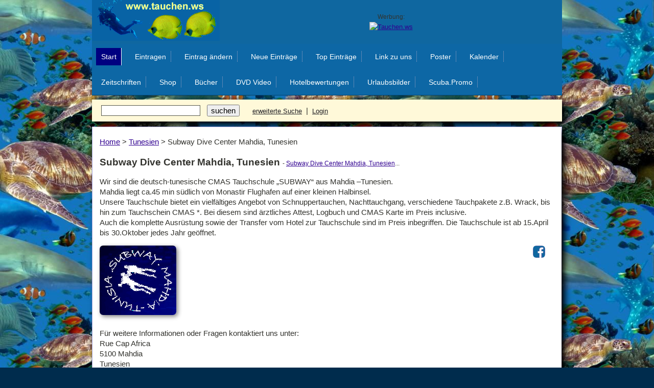

--- FILE ---
content_type: text/html
request_url: https://www.tauchen.ws/Tunesien/Subway_Dive_Center_Mahdia_Tunesien_935.html
body_size: 3530
content:
<!DOCTYPE html>
<html>
<head>
<title>Subway Dive Center Mahdia, Tunesien : Tauchen</title>
<meta http-equiv="content-type" content="text/html; charset=iso-8859-1" />
<meta name="viewport" content="width=device-width, initial-scale=1" />
<meta name="description" content="Wir sind die deutsch-tunesische CMAS Tauchschule „SUBWAY“ aus Mahdia –Tunesien.&lt;br /&gt;
Mahdia liegt ca.45 min südlich von Monastir Flughafen auf einer kleinen Halbinsel.&lt;br /&gt;
Unsere Tauchschule bietet ein vielfältiges Angebot von Schnuppertauchen, Nachttauchgang, verschiedene Tauchpakete z.B. Wrack, bis hin zum Tauchschein CMAS *. Bei diesem sind ärztliches Attest, Logbuch und CMAS Karte im Preis inclusive.&lt;br /&gt;
Auch die komplette Ausrüstung sowie der Transfer vom Hotel zur Tauchschule sind im Preis inbegriffen. Die Tauchschule ist ab 15.April bis 30.Oktober jedes Jahr geöffnet." />
<meta name="keywords" content="Tauchen, Rocher mérou Mauer 1 Mauer 2 Trapanis Oued Rocher dentis Rocher murènes Wrack Napoli Wrack Phantom, unterwassser, scuba-diving" />
<meta name="author" content="Mag. Johannes Kaiser-Kaplaner - www.musica.at - www.tauchen.ws - www.unterwasser.cc" />
<link rel="shortcut icon" href="https://www.tauchen.ws/favicon.ico" />
<meta name="robots" content="index, follow" />
<meta name="revisit-after" content="10 days" />
<link type="text/css" rel="stylesheet" href="https://www.tauchen.ws/vorlagen/luna/luna.css" /><script type="text/javascript" src="https://www.tauchen.ws/vorlagen/utils.js"></script>
<script type="text/javascript">
 //<![CDATA[
registerEvent(window, 'onload', function () {
 var loginbar = document.getElementById('loginbar');
 if (!loginbar)
 return;
 var loginlink = loginbar.firstChild;
 if (loginlink.className != 'out')
 return;
 var cookies = document.cookie.split(';');
 for (var i = 0; i <cookies.length; i++) {
 if (cookies[i].match(/^\s*s=[0-9a-f]{32}\s*$/)) {
 loginlink.href = 'https://untertauchen.cc/user.cgi?logout=1';
 loginlink.className = 'in';
 loginlink.firstChild.nodeValue = 'Logout';
 break;
 }
 }
});
 //]]>
</script>
</head>
<body id="detailed">
<!-- Subway Dive Center Mahdia, Tunesien Wir sind die deutsch-tunesische CMAS Tauchschule „SUBWAY“ aus Mahdia –Tunesien.&lt;br /&gt;
Mahdia liegt ca.45 min südlich von Monastir Flughafen auf einer kleinen Halbinsel.&lt;br /&gt;
Unsere Tauchschule bietet ein vielfältiges Angebot von Schnuppertauchen, Nachttauchgang, verschiedene Tauchpakete z.B. Wrack, bis hin zum Tauchschein CMAS *. Bei diesem sind ärztliches Attest, Logbuch und CMAS Karte im Preis inclusive.&lt;br /&gt;
Auch die komplette Ausrüstung sowie der Transfer vom Hotel zur Tauchschule sind im Preis inbegriffen. Die Tauchschule ist ab 15.April bis 30.Oktober jedes Jahr geöffnet. -->
<div align="center" id="kanner"><table width="920" border="0" cellpadding="0" cellspacing="0" bgcolor="#0F67A0">
<tr><td width="250"><a href="https://www.tauchen.ws/" title="Tauchen Taucher Tauch Websites TauchLinks"><img src="https://www.tauchen.ws/bilder/logo.gif" width="250" height="80" alt="www.Tauchen.ws - Tauchen Taucher Tauch Websites TauchLinks" /></a></td>
<td align="center">
<!-- Guglhupf468 --->
<span class="hsmall">Werbung:</span><br />
<SCRIPT LANGUAGE="JavaScript"><!--
random = parseInt(Math.random()*1000)
banner = '<A HREF="https://www.tauchen.ws/cgi/banner/ban.pl?member=zeitschriften;banner=NonSSI;'
banner += 'page=' + random + '" TARGET="_blank" rel="nofollow">';
banner += '<IMG SRC="https://www.tauchen.ws/cgi/banner/ban.pl?member=zeitschriften;'
banner += 'page=' + random + '" WIDTH=468 HEIGHT=60'
banner += ' ALT="Tauchen.ws" BORDER=0></A>'
document.write(banner)
// --></SCRIPT><NOSCRIPT><A HREF="https://www.tauchen.ws/cgi/banner/ban.pl?member=zeitschriften;banner=NonSSI;page=01" TARGET="_blank" rel="nofollow"><IMG SRC="https://www.tauchen.ws/cgi/banner/ban.pl?member=zeitschriften;page=01" WIDTH=468 HEIGHT=60 ALT="Tauchen.ws" BORDER=0></A></NOSCRIPT>
<!-- End www.Tauchen.ws Bannerwerbung Code --></td>
</tr>
</table></div>
<div id="accessibility"><a href="#content">zurück zum Content</a></div>
<hr class="hide" />
<div id="wrapper">
<div class="navbar clear">
<ul class="primarynav">
<li class="home"><a href="https://www.tauchen.ws" title="Tauchen.ws Taucher Tauchen Tauchlink Verzeichnis Katalog von Tauchseiten">Start</a></li>
<li><a href="https://untertauchen.cc/add.cgi" title="Taucher Tauchen Tauchlink URL in das Verzeichnis eintragen. Add link adresse Tauchseite eintragen ">Eintragen</a></li>
<li><a href="https://untertauchen.cc/modify.cgi" title="Taucher Tauchen Tauchlink URL Eintrag im Tauchseiten-Verzeichnis ändern">Eintrag &auml;ndern</a></li>
<li><a href="https://www.tauchen.ws/New/" title="Taucher Tauchen Tauchlink URL alle neuen Links im Taucher-Verzeichnis">Neue Eintr&auml;ge</a></li>
<li><a href="https://www.tauchen.ws/Cool/" title="Taucher Tauchen Tauchlink URL die besten Links im Tauchen-Verzeichnis">Top Eintr&auml;ge</a></li>
<li><a href="https://www.tauchen.ws/banner.html" title="Taucher Tauchen Tauchlink URL Link zum Verzeichnis verlinken linkme napping link auf www.Tauchen.ws">Link zu uns</a></li>
<li><a href="https://www.tauchen.ws/poster/" target="_top" title="Poster Fotos Tauchen Landschaften Urlaub">Poster</a></li>
<li><a href="https://www.tauchen.ws/kalender/" target="_top" title="Unterwasser Kalender Taucherkalender">Kalender</a></li>
<li><a href="https://www.tauchen.ws/zeitschriften/" target="_top" title="Tauchzeitschriften / Tauchmagazine / Unterwasser Abonnement Taucherzeitschrift im Abo günstiger lesen!">Zeitschriften</a></li>
<li><a href="https://www.tauchen.ws/zz_Shop/" target="_top" title="Shop Tauchbücher Unterwasservideos DVDs">Shop</a></li>
<li><a href="https://www.tauchen.ws/zz_Shop/Buecher-Zeitschriften/" target="_top" title="Bücher Tauchen">B&uuml;cher</a></li>
<li><a href="https://www.tauchen.ws/zz_Shop/" target="_top" title="Unterwasservideos DVDs">DVD Video</a></li>
<li><a href="https://www.tauchen.ws/hotelbewertungen/" target="_top" title="Hotelliste - Bewertungen von Hotels: Informieren Sie sich vor der Reise und berichten Sie nach Ihrer Rückkehr. Hotels von Urlaubern bewertet.">Hotelbewertungen</a></li>
<li><a href="https://www.tauchen.ws/urlaubsbilder/" target="_top" title="Urlaubsbilder">Urlaubsbilder</a></li>
<li><a href="https://scuba.promo/" target="_top" rel="nofollow" title="Scuba Diving Promotions">Scuba.Promo</a></li>
</ul>
</div>
<div class="searchbar">
<form action="https://untertauchen.cc/search.cgi">
 &nbsp;
<input type="text" id="searchbox" name="query" value="" class="text" />&nbsp;
<input type="submit" name="suchen" value="suchen" class="submit" /> &nbsp;
 &nbsp;
<a href="https://untertauchen.cc/search.cgi" title="Taucher Tauchen Tauchlink - im TauchVerzeichnis suchen">erweiterte Suche</a> &nbsp;|&nbsp;
<a href="https://untertauchen.cc/user.cgi" class="out">Login</a>
</form>
</div>
<hr class="hide" />
<div id="ocwrapper" class="clear">
<div id="icwrapper" class="clear">
<div id="contentwrapper" class="shadowleft">
<div class="shadowtop"><div class="shadowtopleft"></div><div class="shadowtopright"></div></div>
<div class="shadowright">
<div id="content">
<div class="crumb"><a href="https://www.tauchen.ws/index.html">Home</a> &gt; <a href="https://www.tauchen.ws/Tunesien/index.html">Tunesien</a> &gt; <span class="lasttitle">Subway Dive Center Mahdia, Tunesien</span></div>
<div class="eintrag">
<h2>
 Subway Dive Center Mahdia, Tunesien
<span class="hsmall"> -
<a href="https://untertauchen.cc/jump.cgi?ID=935"  target="_blank"  onMouseOver="window.status = 'http://www.subway-mahdia.com/'; return true" title="Diese Tauchen Homepage jetzt besuchen. Subway Dive Center Mahdia, Tunesien">
 Subway Dive Center Mahdia, Tunesien</a></b>...<br /></span></h2>
<p class="description">Wir sind die deutsch-tunesische CMAS Tauchschule „SUBWAY“ aus Mahdia –Tunesien.<br />
Mahdia liegt ca.45 min südlich von Monastir Flughafen auf einer kleinen Halbinsel.<br />
Unsere Tauchschule bietet ein vielfältiges Angebot von Schnuppertauchen, Nachttauchgang, verschiedene Tauchpakete z.B. Wrack, bis hin zum Tauchschein CMAS *. Bei diesem sind ärztliches Attest, Logbuch und CMAS Karte im Preis inclusive.<br />
Auch die komplette Ausrüstung sowie der Transfer vom Hotel zur Tauchschule sind im Preis inbegriffen. Die Tauchschule ist ab 15.April bis 30.Oktober jedes Jahr geöffnet.</p>
<p>
<a href="https://untertauchen.cc/jump.cgi?ID=935"  target="_blank"  onMouseOver="window.status = 'http://www.subway-mahdia.com/'; return true" title="Diese Tauchen Homepage jetzt besuchen. Subway Dive Center Mahdia, Tunesien">
<img src="https://www.tauchen.ws/logos/00935_1.gif" alt="Subway Dive Center Mahdia, Tunesien" /></a><span style="float:right; margin-right: 18px;"><a rel="nofollow noopener" href="https://facebook.com/sharer/sharer.php?u=https://www.tauchen.ws/" onclick="window.open(this.href,'targetWindow', 'toolbar=no, location=no, status=no, menubar=no, scrollbars=yes, resizable=yes, width=400, height=300'); return false;"  title="Auf Facebook teilen"><img src="https://www.tauchen.ws/fbs1.gif" alt="Auf Facebook teilen" width="24" height="24" style="box-shadow: none;"></a></span>
</p>
<p class="description">Für weitere Informationen oder Fragen kontaktiert uns unter:<br />
Rue Cap Africa<br />
5100 Mahdia<br />
Tunesien<br />
e-mail: subway@topnet.tn<br />
Telefon ab 15.April (00216)98 55 65 42<br />
Telefon ab 30.Oktober in Garmisch-P.:(0049) 08821 730 10 59<br /></p>
<p class="info">
<!--  Treffer: 1542<br /> -->
<!--  eingetragen am: Freitag, 15.02.2008<br /> -->
<li><b>Die Webseite <a href="https://untertauchen.cc/jump.cgi?ID=935"  target="_blank"  onMouseOver="window.status = 'http://www.subway-mahdia.com/'; return true" title="Diese TauchenHomepage jetzt besuchen. Subway Dive Center Mahdia, Tunesien">
 Subway Dive Center Mahdia, Tunesien</a> besuchen... </b>(bisher 1542 Klicks)</li>
</div>
</p>
<p class="actions">
<a href="https://untertauchen.cc/review.cgi?ID=935;add_review=1">Ihr Kommentar</a>
<a href="https://untertauchen.cc/rate.cgi?ID=935">Ihre Bewertung</a>
<a href="https://untertauchen.cc/bookmark.cgi?action=link_add;ID=935">zu Lesezeichen</a>
</p>
<table border="0" bgcolor="#FFFFFF"><tr><td valign="_top" width="420" align="left">
<script type="text/javascript"
src="https://www1.belboon.de/tracking/000143970.js"></script><noscript><iframe
src="https://www1.belboon.de/tracking/000143970.html" width="300" height="250"
frameborder="0" scrolling="no"><a
href="https://www1.belboon.de/tracking/000143970/0.html" target="_blank"><img
src="https://www1.belboon.de/tracking/000143970.img" border=0 width="300"
height="250" alt="" /></a></iframe></noscript>
</td>
<td valign="middle" width="240" align="center">
<a href="https://www.tauchen.ws/topdive/" title="Top Tauchseiten" target="_top"><IMG SRC="https://www.tauchen.ws/topdive/topdive_b.gif" alt="Top Tauchseiten" border="0" width="100" heigth="50" /></a>
<br />
<!-- ads space -->
<a href="https://luna.r.lafamo.com/ts/i5534689/tsc?typ=r&amc=con.blbn.456012.471863.CRTJSTi-ZdW" target="_top" rel="sponsored"><img src="https://luna.r.lafamo.com/ts/i5534689/tsv?amc=con.blbn.456012.471863.CRTJSTi-ZdW" border="0" width="300" height="250" alt="DiveInn" /></a>
</td>
</tr></table>
<br />
<h4><font color="808080">
Tauchen.ws bietet Links mit Informationen zu Tauchseiten, Tauchbasen, zu Hotels mit eigenem Tauchcenter,
B&uuml;cher und Videos &uuml;ber das Tauchen, die sch&ouml;nsten Tauchgebiete und vieles mehr
rund um das Unterwasser-Hobby, dem Tauchen (Tunesien) . Sie k&ouml;nnen gerne Ihre Tauchseite / Ihre
Taucher.WebSite mit ausf&uuml;hrlicher Beschreibung, Logo und Foto in das Verzeichnis
in der Kategorie Tunesien eintragen.
Ein Eintrag ist für alle Taucherseiten kostenlos!</font>
</h4>
</div>
</div>
<div class="shadowbottom"><div class="shadowbottomleft"></div><div class="shadowbottomright"></div></div>
</div>
</div>
</div>
<hr class="hide" />
<div id="footer2" class="clear">
<p align="right">Taucher Tauchen Tauchschulen Tauchurlaub Tauchlinks Tauchreisen Taucherurlaub Tauchsafari<br />
Jetzt kostenlos Ihre URL (Link zu Ihrer Taucherseite mit Beschreibung) in das Verzeichnis <a href="https://untertauchen.cc/add.cgi" title="Jetzt kostenlos Ihre URL Link zu Ihrer Taucherseite mit Beschreibung in das Verzeichnis eintragen">eintragen</a>. <br />
&copy; by Johannes Kaiser-Kaplaner, <a href="https://www.tauchen.ws/" title="Links mit Informationen zu Tauchseiten, Tauchbasen, zu Hotels mit eigenem Tauchcenter, Bücher und Videos über das Tauchen, die schönsten Tauchgebiete und vieles mehr rund um das Unterwasser-Hobby, dem Tauchen.">www.tauchen.ws</a>,
<a href="https://www.tauchen.ws/impressum.html" title="Impressum AGB">Impressum AGB</a>, <a href="https://www.kaiser-kaplaner.at/agb.html#4" rel="nofollow" target="_top">Datenschutzerklärung</a><br />
<a title="Suchmaschinenoptimierung" href="https://www.ranking-hits.de/" target="_blank"><img src="https://www.ranking-hits.de/?ref=www.tauchen.ws&amp;style=5" border="0" alt="Suchmaschinenoptimierung mit Ranking-Hits" /></a>
<br /></p>
</div>
<!-- test -->
</div>
</body>
</html>

--- FILE ---
content_type: text/css
request_url: https://www.tauchen.ws/vorlagen/luna/luna.css
body_size: 3891
content:
@import url(luna_core.css);

/*
This file inherits from luna_core.css, so styles in this file will override
styles defined in it.  Changes to this file will NOT be overwritten during
upgrades.

Here's a quick tutorial on overriding styles.  Say you want to change the
background colour of the body.  Looking at luna_core.css, the colour is
defined in the rule:

    body {
      margin: 0px;
      padding: 0px;
      color: #0D67A5;
      background: #FFDEFF;
      font: normal 10pt verdana, tahoma, geneva, sans-serif;
      text-align: center;
background-image: url(https://www.tauchen.ws/tauchen_back.jpg);
line-height: 1.5em;
    }

To change the background colour of white (#ffffff) to gray (#dddddd), you would
add the following to this file:

    body {
      background: #C0C0FF;
    }

If you also wanted to change the font as well as the background, then you could
use:

    body {
      background: #dddddd;
      font: normal 12px times new roman;
    }

Also note that every template's body id is assigned the template name (without
the .html extension).  So if you want to change the h2 heading in the
category.html template, you can do this by:

    #category h2 { 
      color: red; 
      font-weight: bold; 
    }

To start you off, some sample overriding styles have been provided below.  Note
that you will have to uncomment the rules for them to work.
*/

body {
  margin: 0px;
  padding: 0px;
  color: #33332e;
  background: #002C4D;
  font: normal 10pt verdana, tahoma, geneva, sans-serif;
  text-align: center;
  background-image: url(https://www.tauchen.ws/tauchen_back.jpg);
  line-height: 1.5em;
}
img {
  border: 0px;
}

/* forms */
form {
  margin: 0px;
}
input, textarea {
  font: normal 13px verdana, tahoma, geneva, sans-serif;
}
input.text, input.password, textarea {
  padding: 1px 0px 1px 2px;
  border: 1px solid #57594b;
}

/* links */
a {
  color: #300090;
}
a:visited {
  color: #300090;
}
a:hover {
  color: #000080;
  text-decoration: underline;
}

/* headings */
h1 {
  font-size: 15pt;
}
h2 {
  font-size: 14pt;
}
h3 {
  font-size: 13pt;
font-weight: normal;
}
h4 {
  font-size: 11pt;
font-weight: normal;
}
h5 {
  font-weight: normal;
  font-size: 11pt;
}
/* use this with text in headings you wish to make small */
.hsmall {
  font-weight: normal;
  font-size: 12px;
}
.hsmall1 {
  font-weight: normal;
  font-size: 16px;
line-height: 1.6em;
    text-align: justify;
}

#accessibility {
  position: absolute;
  left: -9000px;
  width: 9000px;
}
#wrapper {
  margin: 0px auto;
  width: 920px;
  text-align: left;
}

/*--------*\
|* header *|
\*--------*/
#logo1 {
  width: 250px;
  height: 80px;
  background: transparent url(images/logo.gif) top left no-repeat;
  text-indent: -9999px;
}
#logo {
  width: 250px;
  height: 80px;
  background: transparent url(images/logo.gif) top left no-repeat;
  text-indent: -9999px;
}
#logo h1, #logo a {
  margin: 0px;
  width: 100%;
  height: 100%;
}
#logo a {
  text-decoration: none;
  display: block;
}
#header {
  background: transparent url(images/swirls.gif) top right no-repeat;
}
#loginbar {
  float: right;
  text-align: right;
}
#loginbar a {
  margin-top: 46px;
  padding: 10px 0px 10px 0px;
  color: #212126;
  font-weight: bold;
  display: block;
}
/* these colours are the same as defined by 'a', but we unset a:visited */
#loginbar a:hover {
  color: #5c5b66;
}
#loginbar a.in {
  background: transparent url(images/login.gif) center right no-repeat;
}
#loginbar a.out {
  background: transparent url(images/logout.gif) center right no-repeat;
}

/*------------*\
|* navigation *|
\*------------*/
.navbar {
  margin-bottom: 1px;
}
ul.primarynav, ul.secondarynav {
  margin: 0px;
  padding: 0px;
  border-bottom: 1px solid #00416E;
  float: left;
  list-style: none;
  margin-bottom:7px;
}
ul.primarynav {
  width: 100%;
  background: #0D67A5;
}
ul.secondarynav {
  width: 100%;
  background: #000080;
}
ul.primarynav li, ul.secondarynav li {
  float: left;
  list-style: none;
margin: 8px;
}
ul.primarynav li {
  background: transparent url(images/betweennav.gif) center right no-repeat;
}
ul.primarynav a {
  margin-right: 1px;
  padding: 7px 9px 7px 10px;
  float: left;
  color: #ffffff;
  font-size: 14px;
  text-decoration: none;
}
ul.primarynav a:visited {
  color: #ffffff;
}
ul.primarynav a:hover {
  color: #ffffff;
  background: #000080;
}
ul.primarynav li.home {
  border-right: 1px solid #ffffff;
  background: #000080;
}
ul.primarynav li.home a {
  margin-right: 0px;
}
ul.secondarynav li.first {
  padding-left: 5px;
}
ul.secondarynav a {
  margin-right: 1px;
  padding: 4px 5px;
  float: left;
  color: #ffffff;
  font-size: 10px;
  text-decoration: none;
}
ul.secondarynav a:visited {
  color: #ffffff;
}
ul.secondarynav a:hover {
  color: #212126;
}

/*-----------*\
|* searchbar *|
\*-----------*/
.searchbar {
/*   margin-bottom: 5px;*/
/*   margin-top: 5px;*/
  padding: 10px 10px;
/*  border-bottom: 0px solid #57594b;*/
  background: #FFF9D9;
  margin-bottom:10px;
  box-shadow: 7px 7px 12px black;
  font-size:15px;
}
.searchbar input.text, .searchbar input.submit {
  margin-right: 5px;
  font-size: 15px;
}
/* setting this in mozilla causes rendering issues */
* html .searchbar input.submit {
  height: 21px;
}
/* these colours are the same as defined by 'a', but we unset a:visited */
.searchbar a {
  color: #212126;
  font-size: 10pt;
}
.searchbar a:hover {
  color: #5c5b66;
}

/*--------*\
|* footer *|
\*--------*/
#footer {
  margin-top: 0px;
  padding: 3px;
  border-top: 1px solid #57594b;
  background: #FFF9D9;
}
#footer img {
  float: right;
}
#footer p {
  margin: 0px;
  padding: 3px 0px;
  color: #8a8d77;
  font-size: 9px;
}

/*--------*\
|* footer2 *|
\*--------*/
#footer2 {
  margin-top: 10px;
  padding: 3px;
  border-top: 1px solid #57594b;
  background: #FFF9D9;
  box-shadow: 7px 7px 12px black;
}

#footer2 p {
  margin: 0px;
  padding: 3px 0px;
  color: #8a8d77;
  font-size: 10pt;
}

/*---------------*\
|* contentheader *|
\*---------------*/
#contentheader {
  padding: 10px 10px 0px 10px;
  background: #e2e1eb;
}
#contentheader .error, #contentheader .message {
  margin: 0px 200px 0px 0px;
  padding: 2px;
  border: 1px solid #660000;
  color: #300090;
  font-size: 12px;
  text-align: center;
}
#contentheader .error {
  background: #FFFFFF;
}
#contentheader .message {
  background: #B3FFC3;
}
#contentheader .error *, #contentheader .message * {
  margin: 0px;
  padding: 0px;
}

/*---------------*\
|* contentfooter *|
\*---------------*/
#contentfooter {
  background: #e2e1eb;
}

/*---------*\
|* content *|
\*---------*/
#ocwrapper {
/* background colour of left sidebar */
  border-left: 0px solid #e2e1eb;
/* background colour of right sidebar */
  border-right: 0px solid #C0C0FF;
  background: #C0C0FF;
}
#leftsidebar {
  margin-left: -200px;
  padding: 10px 0px 10px 10px;
  width: 190px;
  float: left;
  position: relative;
/* hide the left sidebar by default */
  display: none;
}
#rightsidebar {
  margin-right: -200px;
  padding: 10px 10px 10px 0px;
  width: 190px;
  float: left;
  position: relative;
}
#contentwrapper {
  width: 100%;
  float: left;
  position: relative;
}
#content {
  margin: 0px 1px;
  padding: 14px;
  background: #ffffff;
  box-shadow: 7px 7px 12px black;
}
/* hack for ie/win's guillotine bug */
/* start non ie/mac css \*/
* html #content {
  height: 1%;
}
/* end non ie/mac css */

/*-----------------*\
|* global elements *|
\*-----------------*/
.shadowtop, .shadowbottom {
  height: 1px;
  font-size: 1px;
  display: inline-block;
/* ie/mac fix \*/
  display: block;
/* end fix */
}
.shadowtopleft, .shadowtopright, .shadowbottomleft, .shadowbottomright {
  width: 1px;
  height: 1px;
  font-size: 1px;
}
.shadowtop {
/*  background: url(images/shadow-top.gif) bottom repeat-x; */
}
.shadowbottom {
/*  background: url(images/shadow-bottom.gif) top left repeat-x;*/
}
.shadowleft {
/*  background: url(images/shadow-left.gif) left repeat-y;*/
}
.shadowright {
/*  background: url(images/shadow-right.gif) right repeat-y;*/
}
.shadowtopleft {
  float: left;
/*  background: url(images/shadow-topleft.gif) bottom left no-repeat;*/
}
.shadowtopright {
  float: right;
/*  background: url(images/shadow-topright.gif) bottom right no-repeat;*/
}
.shadowbottomleft {
  float: left;
/*  background: url(images/shadow-bottomleft.gif) top left no-repeat;*/
}
.shadowbottomright {
  float: right;
/*  background: url(images/shadow-bottomright.gif) top right no-repeat;*/
}

/* links */
.linklisting {
border: 1px solid #E1E8B0;
    margin: 16px 2px 32px 2px;
    min-height: 200px;
    background: #fffffC;
    border-radius: 0.4em;
    box-shadow: 2px 2px 8px #DFE4BA;
}
.linkbild {max-height:100px; overflow:hidden; float:left; padding: 14px;}

.linkbild img{border-radius:0.5em}

.linklisting h4.linktitle, .linklisting p.linkurl, .linklisting p.linkrating {
  margin: 10px 0 4px 0;
  font-size: 14pt;
  font-weight: normal;
}
.linklisting h4.linktitle a {
  padding-bottom: 0px;
  margin-left: 12px;
  color: #0005C0;
}
.linklisting p.linkurl a {
  font-size: 12px;
  text-decoration: none;
}
.linklisting p.linkrating {
  font-size: 12px;
    margin-left: 5px;
}
.linklisting p.linkrating .linkexpired {
  color: #8c3030;
  font-weight: bold;
}
.linklisting .linkdescription, .review .reviewcontent {
  margin: 0px 0px 5px 0px;
  padding: 10px;
  border: 0px solid #bbbfa1;
  background: #fffffC;
  overflow: hidden;
   font-size: 12pt;
    line-height: 1.5em;
    text-align: justify;
}
/* overflow: hidden doesn't work in ie unless the width is set */
* html .linklisting .linkdescription, * html .review .reviewcontent {
  width: 96%;
}
.linklisting p.linkactions {
  margin: 4px;
}
.linklisting p.linkactions a, #detailed p.actions a, #jump_frame .actions a {
  padding: 1px 4px;
  border: 1px solid #bbbfa1;
  font-size: 12px;
  text-decoration: none;
    color: #616547;
}
.linklisting p.linkactions a:hover, #detailed p.actions a:hover, #jump_frame .actions a:hover {
  background: #e2e1eb;
}

/* reviews */
.review h4.reviewsubject {
  margin: 10px 0px 0px 0px;
}
.review h5.reviewbyline {
  margin: 0px;
  font-weight: normal;
}
.review p.reviewer {
  margin: 0px 0px 2px 0px;
}
.review .reviewhelpful span {
  float: left;
  font-size: 9px;
}
.review .reviewhelpful form span {
  float: right;
}
.review .reviewhelpful input {
  padding: 0px 3px;
  border: 1px solid #bbbfa1;
  background: #ffffff;
  font-size: 9px;
}
/* .review p.reviewcontent => see .linklisting p.linkdescription */

/* link/bookmark status icons */
.new-item, .updated-item, .popular-item, .unpaid-item, .expired-item, .free-item, .bookmark-public, .bookmark-default {
  background: transparent url(images/button-left.gif) top left no-repeat;
  font-weight: normal;
  font-size: 9px;
  color: #c00000;
  vertical-align: text-top;
}
.new-item {
  background-color: #FFF9D9;
}
.updated-item {
  background-color: #FFFFFF;
}
.popular-item {
  background-color: #FFF9D9;
}
.unpaid-item {
  background-color: #ffffff;
}
.expired-item {
  background-color: #ffffff;
}
.free-item {
  background-color: #ffffff;
}
.bookmark-public {
  background-color: #ffffff;
}
.bookmark-default {
  background-color: #ffffff;
}
.new-item span, .updated-item span, .popular-item span, .unpaid-item span, .expired-item span, .free-item span, .bookmark-public span, .bookmark-default span {
  padding: 0px 3px;
  background: transparent url(images/button-right.gif) top right no-repeat;
}

/* paging */
.paging {
  text-align: right;
}
.paging img, .paging select {
  vertical-align: middle;
}

.crumb {
  font-size: 15px;
    line-height: 2em;
}

/* tables */
.ftable {
  margin-top: 5px;
  border-bottom: 3px solid #bbbfa1;
  border-collapse: collapse;
  width: 100%;
/* ie5-5.5 don't inherit the font style properly */
  font-size: 11px;
}
.ftable th {
  background: #bbbfa1;
  text-align: left;
}
.ftable th, .ftable td {
  padding: 3px 5px;
}
.ftablecol {
  border-right: 1px solid #bbbfa1;
}

/* sub headings */
#content h3 {
  margin: 5px 0px 0px 0px;
  padding: 5px 0px 0px 0px;
  border-bottom: 0 dotted #bbbfa1;
}
#content h3.noseparator {
  border-bottom: none;
}

/* lists */
#content ul {
  margin: 10px 0px 0px 20px;
  padding: 0px;
}
#content li {
  font-size: 10pt;
  list-style: none;
}

/* forms */
.row {
  margin-bottom: 1px;
  padding: 4px;
}
.row label.name {
  padding-right: 5px;
  width: 25%;
  float: left;
}
.row label.name span {
  color: #8c3030;
}
.row .value.wrappedtext {
  margin-left: 25%;
  padding-left: 5px;
}
/* hack for ie 5.5 text/textarea resizing */
.row .value input.text, .row .value input.password, .row .value textarea {
  width: expression(this.parentNode.offsetWidth * 0.74 + 'px');
}
/* the previous style causes problems with long sidebars in ie6 */
.row .value input.text, .row .value input.password, .row .value textarea {
  w\idth: 72%;
}
.row .value input.text.shorttext {
  width: 100px;
}
.row.required {
  background: #e2e1eb;
}
.row.invalid {
  color: #8c3030;
  background: #eedddd;
  font-weight: bold;
}
.formsubmit {
  margin-top: 10px;
  text-align: right;
}

/* generic messages */
.errormessage {
  color: #8c3030;
  font-weight: bold;
}
.infomessage {
  color: #3a5841;
  font-weight: bold;
}

/* search highlighting */
.searchhl-1, .searchhl-2, .searchhl-3, .searchhl-4, .searchhl-5 {
  font-weight: bold;
}
.searchhl-1 {
  background: #feff99;
}
.searchhl-2 {
  background: #DEE6FA;
}
.searchhl-3 {
  background: #DDFFDD;
}
.searchhl-4 {
  background: #FFDEFF;
}
.searchhl-5 {
  background: #ccffff;
}

/* indent */
.indent1 {
  margin-left: 20px;
}
.indent2 {
  margin-left: 40px;
}
.indent3 {
  margin-left: 60px;
}
.indent4 {
  margin-left: 80px;
}
.indent5 {
  margin-left: 100px;
}

.hide {
  display: none;
}

.clear:after {
  height: 0px;
  clear: both;
  display: block;
  visibility: hidden;
  content: ".";
}
.clear {
  display: inline-block;
}
/* start non ie/mac css \*/
* html .clear {
  height: 1%;
}
.clear {
  display: block;
}
/* end non ie/mac css */

/*---------------*\
|* page specific *|
\*---------------*/
#bookmark_list input.checkbox {
  float: left;
}
#bookmark_list .folders .description, #bookmark_folder_view .folders .description {
  margin: 0px 0px 10px 20px;
}
.bookmark_link .comments label {
  font-weight: bold;
}
.bookmark_link .comments label span {
  font-weight: normal;
}

#category dl, #home dl {
  margin: 10px 0px 0px 0px;
  width: 33%;
  float: left;
    line-height: 2em;
    padding-bottom: 10px;
}
#category dt a {
  font-weight: normal;
  font-size: 14pt;
  line-height:2em;
}
#category dt, #category dd, #home dt, #home dd {
  margin: 0px 0px 0px 20px;
}
#category dd, #home dd {
  padding-bottom: 10px;
}

#detailed p.description {
  overflow: hidden;
  font-size: 11pt;
}
/* ie needs a width for overflow: hidden to work */
* html #detailed p.description {
  width: 100%;
}
#detailed p.linknav {
  margin: 0px;
  text-align: right;
}
#detailed p.linknav img {
  vertical-align: middle;
}
#detailed p.linknav a {
  text-decoration: none;
}
#detailed p.reviewsfooter {
  margin: 20px 0px 0px 0px;
  text-align: right;
}
/* #detailed p.actions a, #detailed p.actions a:hover => see .linklisting p.linkactions a */

#home dt a {
  font-weight: normal;
  font-size: 17px;
  line-height: 2.4em;
}
#home #content h4 {
  margin-top: 20px;
  font-weight: normal;
  font-size: 14px;
}
/* #home dl, #home dt, #home dd, #home dd => see #category dl */

#jump_frame .jumpwrapper {
  height: 40px;
  background: transparent url(images/swirls.gif) bottom right no-repeat;
}
#jump_frame img.jumplogo {
  padding: 2px 0px 0px 2px;
  float: left;
}
#jump_frame h4 {
  margin: 0px;
  padding: 3px 0px;
}
/* #jump_frame .actions a, #jump_frame .actions a:hover => see .linklisting p.actions a */

#modify_select input.radio {
  float: left;
}

#search .searchoption {
  margin-top: 10px;
  padding-top: 5px;
  border-top: 1px dotted #bbbfa1;
}

@media only screen and (max-device-width: 800px) {

	ul.primarynav {
	    display: none;
		}
	.searchbar {
	    display: none;
		}
	#wrapper {
	  width: 100%;
	  margin: 0px auto;
	  text-align: left;
		}

	#kanner {
	    display: none;
		}
	}

.googads{min-height:90px;}

.eintrag{font-size:1em}

.eintrag img{box-shadow: 3px 3px 8px #808080; border-radius:0.5em; margin-bottom: 6px;}

.trenn {color: #E1E8B0;
    background: #E1E8B0;
    border: none;
    height: 1px;
    width: 100%;}

.ad220 {margin:auto; text-align: center;
    border-radius: 0.5em;
    margin-bottom: 15px;
    line-height: 1.5em;
    border: 1px solid #C0C0C0; padding:6px;
max-width:300px;
}

@media screen and (min-width: 0px) and (max-width: 420px) {
  .ad220{ display: none; }
}
.fuss {font-size: 17px;
    line-height: 1.6em;
    text-align: justify;
}
.fuss a{color:#235CC3;}
